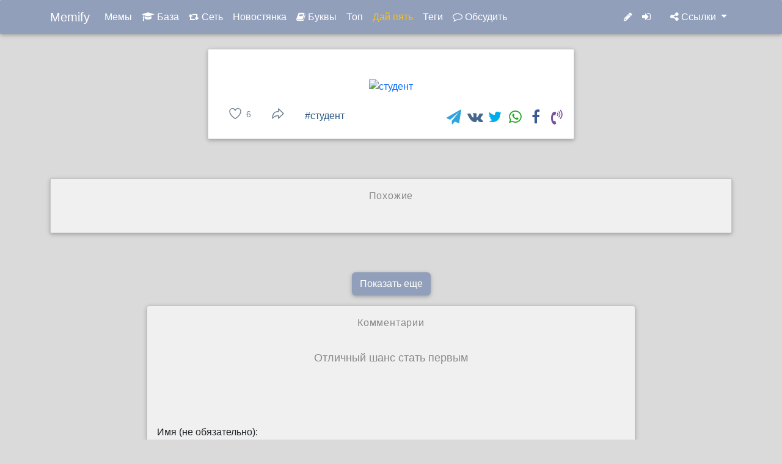

--- FILE ---
content_type: text/html; charset=utf-8
request_url: https://www.memify.ru/meme/75303/student/
body_size: 4663
content:

<!DOCTYPE html>
<html lang="ru">
<head>
  <meta charset="utf-8">
  <title>Memify - студент</title>
  <meta name="description" content="студент">
  <meta name="keywords" content="мем, картинка, студент">
  <meta name="viewport" content="width=device-width, initial-scale=1">
  <link rel="icon" href="/static/favicon.ico">
  <link rel="icon" type="image/png" sizes="120x120" href="/static/favicon-120x120.png">
  <link rel="manifest" href="/static/manifest.json">
  <meta name="theme-color" content="#829FBA">
  
  
  
  <link href="https://www.nvcdn.memify.ru/static/css/bootstrap-5.3.6.min.css" onerror="this.onerror=null;this.href='/static/css/bootstrap-5.3.6.min.css';" rel="stylesheet">
  
  
  <link href="/static/css/font-awesome.css" rel="stylesheet">
  <link href="https://www.nvcdn.memify.ru/static/css/jquery.fancybox.min.css" onerror="this.onerror=null;this.href='/static/css/jquery.fancybox.min.css';" rel="stylesheet">
  <link href="https://www.nvcdn.memify.ru/static/css/jssocials.css" onerror="this.onerror=null;this.href='/static/css/jssocials.css';" rel="stylesheet">
  <link href="https://www.nvcdn.memify.ru/static/css/jssocials-theme-minima.css" onerror="this.onerror=null;this.href='/static/css/jssocials-theme-minima.css';" rel="stylesheet">
  <link href="/static/css/style.css?ver=1.0.19" rel="stylesheet">
  <meta property="og:site_name" content="Memify.ru - Мемы">
  
  
  <meta name="twitter:card" content="summary_large_image">
  <meta name="twitter:site" content="@memify">
  <meta name="twitter:creator" content="@memify">
  <meta name="twitter:title" content="Memify.ru">
  
  <meta name="twitter:description" content="\(סּںסּَ` )/ۜ ">
  
  <meta name="twitter:image" content="https://www.nvcdn.memify.ru/media/GCjahEivDOGixszXtJYLDw/20220518/oQwR9WIoEGyHEc9OM8eatNkTKXy0Hp-VMmFAKBKS6BgQRfgZsB1WLpKj_VQOteLW.jpg">
  <meta property="og:title" content="Memify - студент">
  <meta property="og:description" content="студент">
  <meta property="og:image" content="https://www.nvcdn.memify.ru/media/GCjahEivDOGixszXtJYLDw/20220518/oQwR9WIoEGyHEc9OM8eatNkTKXy0Hp-VMmFAKBKS6BgQRfgZsB1WLpKj_VQOteLW.jpg">
  <meta property="og:url" content="https://www.memify.ru/meme/75303/student/">
  <script type="application/ld+json">
  {
    "@context": "http://schema.org",
    "@type": "ImageObject",
    "url": "https://www.nvcdn.memify.ru/media/GCjahEivDOGixszXtJYLDw/20220518/oQwR9WIoEGyHEc9OM8eatNkTKXy0Hp-VMmFAKBKS6BgQRfgZsB1WLpKj_VQOteLW.jpg",
    "keywords": ["tag"],
    "caption": "студент"
  }
  </script>
  <script type="application/ld+json">
  {
  "@context": "https://schema.org",
  "@type": "DiscussionForumPosting",
  "mainEntityOfPage": "https://www.memify.ru/meme/75303/student/",
  "headline": "студент",
  
  "image": {
    "@type": "ImageObject",
    "contentUrl": "https://www.nvcdn.memify.ru/media/GCjahEivDOGixszXtJYLDw/20220518/oQwR9WIoEGyHEc9OM8eatNkTKXy0Hp-VMmFAKBKS6BgQRfgZsB1WLpKj_VQOteLW.jpg"
  },
  "url": "https://www.memify.ru/meme/75303/student/",
  "interactionStatistic": {
    "@type": "InteractionCounter",
    "interactionType": "https://schema.org/LikeAction",
    "userInteractionCount": 6
  },
  "comment": [
  
  ]
  }
  </script>

  
  <!-- Yandex.RTB -->
<script>window.yaContextCb=window.yaContextCb||[]</script>
<script src="https://yandex.ru/ads/system/context.js" async></script>

</head>
<body>
  <!--Navigation-->
  
  <nav class="navbar fixed-top navbar-expand-lg meme-navbar" data-bs-theme="dark">
      <div class="container-lg">
          <a class="navbar-brand" href="/">
              Memify
          </a>
          <ul class="navbar-nav nav-sm-icons">
              <li class="nav-item ">
                  <a class="nav-link" href="/"><i class="fa fa-picture-o"></i></a>
              </li>
              
              <li class="nav-item d-extrasmall-none ">
                  <a class="nav-link" href="/texts/"><i class="fa fa-book"></i></a>
              </li>
              <li class="nav-item ">
                  <a class="nav-link" href="/m/"><i class="fa fa-retweet"></i></a>
              </li>
              <li class="nav-item ">
                  <a class="nav-link text-warning" href="/highfive/"><i class="fa fa-random"></i></a>
              </li>
              
          </ul>
          <button class="navbar-toggler ms-auto" type="button" data-bs-toggle="collapse" data-bs-target="#navbarNav" aria-controls="navbarNav" aria-expanded="false" aria-label="Toggle navigation">
              <span class="navbar-toggler-icon"></span>
          </button>
          <div class="collapse navbar-collapse" id="navbarNav">
              <ul class="navbar-nav me-auto">
                  <li class="nav-item text-nowrap ">
                      <a class="nav-link" href="/">Мемы</a>
                  </li>
                  <li class="nav-item text-nowrap ">
                      <a class="nav-link" href="/base/"><i class="fa fa-graduation-cap"></i> База</a>
                  </li>
                  <li class="nav-item text-nowrap ">
                      <a class="nav-link" href="/m/"><i class="fa fa-retweet"></i> Сеть</a>
                  </li>
                  <li class="nav-item text-nowrap ">
                      <a class="nav-link" href="/news/">Новостянка</a>
                  </li>
                  <li class="nav-item text-nowrap ">
                      <a class="nav-link" href="/texts/"><i class="fa fa-book"></i> Буквы</a>
                  </li>
                  <li class="nav-item text-nowrap ">
                      <a class="nav-link" href="/top/">Топ</a>
                  </li>
                  <li class="nav-item text-nowrap ">
                      <a class="nav-link text-warning" href="/highfive/">Дай пять</a>
                  </li>
                  <li class="nav-item text-nowrap ">
                      <a class="nav-link" href="/hashtag/">Теги</a>
                  </li>
                  <li class="nav-item text-nowrap ">
                      <a class="nav-link" href="/discuss/"><i class="fa fa-comment-o"></i> Обсудить</a>
                  </li>
                  
              </ul>
              <ul class="navbar-nav nav-flex-icons">
                  <li class="nav-item ">
                      <a class="nav-link" href="/m/create/"><i class="fa fa-pencil"></i> <span>Создать</span></a>
                  </li>
                  
                  <li class="nav-item me-3">
                      <a class="nav-link" href="/login/"><i class="fa fa-sign-in"></i> <span>Войти</span></a>
                  </li>
                  
                  
              </ul>
              <ul class="navbar-nav">
                <li class="nav-item dropdown">
                  <a class="nav-link dropdown-toggle" href="#" role="button" data-bs-toggle="dropdown" aria-expanded="false">
                    <i class="fa fa-share-alt"></i> Ссылки
                  </a>
                  <ul class="dropdown-menu dropdown-menu-end text-center mt-3 rounded">
                    <li class="nav-item">
                      <a class="nav-link" href="https://demycard.com/memify">
                        <i class="fa fa-id-badge"></i> <span>DeMyCard</span>
                      </a>
                    </li>
                    <li class="nav-item">
                      <a class="nav-link" href="/about/"><i class="fa fa-question-circle"></i> <span>Связь</span></a>
                    </li>
                    <li class="nav-item">
                      <a class="nav-link" href="https://t.me/memify"><i class="fa fa-telegram"></i> <span>Telegram</span></a>
                    </li>
                    
                    <li class="nav-item">
                      <a class="nav-link" href="https://vk.com/memify"><i class="fa fa-vk"></i> <span>Vkontakte</span></a>
                    </li>
                    <li class="app-badge" >
                      <a href="https://apps.apple.com/us/app/mezefy/id1554237205"><img src="/static/img/appstore-black.svg" alt="Download on the App Store" style="margin-top:6px;height:31px;"></a>
                    </li>
                    <li class="app-badge">
                      
                      <a href='https://play.google.com/store/apps/details?id=com.mezefy.network&utm_source=mezefy_web_agent&pcampaignid=pcampaignidMKT-Other-global-all-co-prtnr-py-PartBadge-Mar2515-1'><img alt='Get it on Google Play' src="/static/img/android-icon.png" ></a>
                    </li>
                
                  </ul>
                </li>
              </ul>
          </div>
      </div>
  </nav>
  <!--/.Navigation-->
  <div class="main-content container">
    
  
  <div class="card meme-detail">
    <figure>
    <figcaption>
    <div class="card-body">
    
    </div>
    </figcaption>
    <a target="_blank" href="https://www.memify.ru/meme/75303/student/">
      <img class="mw-100" src="https://www.nvcdn.memify.ru/media/GCjahEivDOGixszXtJYLDw/20220518/oQwR9WIoEGyHEc9OM8eatNkTKXy0Hp-VMmFAKBKS6BgQRfgZsB1WLpKj_VQOteLW.jpg"  alt="студент" >
    </a>
    </figure>
    <div class="meme-nav-bar">
      <div class="icon-symbol">
      
      <a target="_blank" rel="nofollow" href="/login/">
        
        <svg xmlns="http://www.w3.org/2000/svg" width="24" height="" viewBox="0 0 512 512"><path d="M352.92,80C288,80,256,144,256,144s-32-64-96.92-64C106.32,80,64.54,124.14,64,176.81c-1.1,109.33,86.73,187.08,183,252.42a16,16,0,0,0,18,0c96.26-65.34,184.09-143.09,183-252.42C447.46,124.14,405.68,80,352.92,80Z" style="fill:none;stroke:currentColor;stroke-linecap:round;stroke-linejoin:round;stroke-width:32px"/></svg>

        <span> 6</span>
      </a>
      
      </div>
      <div class="icon-symbol">
        <div style="cursor: pointer;" class="share-btn"
          data-img="/meme/75303/share/image/"
          data-title="memify.ru"
        >
            <svg xmlns="http://www.w3.org/2000/svg" width="24" height="" viewBox="0 0 512 512"><path d="M448,256,272,88v96C103.57,184,64,304.77,64,424c48.61-62.24,91.6-96,208-96v96Z" style="fill:none;stroke:currentColor;stroke-linejoin:round;stroke-width:32px"/></svg>

        </div>
      </div>
      <div id="share" data-url="https://www.memify.ru/meme/75303/student/"></div>
      <div class="card-hashtags">
      
      <a href="/hashtag/%D1%81%D1%82%D1%83%D0%B4%D0%B5%D0%BD%D1%82">#студент</a>
      
      </div>
    </div>
  </div>

  <div class="card meme-similar card-subsection">
    <div class="subsection-title">Похожие</div>
    <div class="card-body">
      <div class="row">
        
      </div>
    </div>
  </div>

  
  <!-- Yandex.RTB R-A-2196185-2 -->
<div id="yandex_rtb_R-A-2196185-2"></div>
<script>window.yaContextCb.push(()=>{
	Ya.Context.AdvManager.render({
		"blockId": "R-A-2196185-2",
		"renderTo": "yandex_rtb_R-A-2196185-2"
	})
})
</script>


  <div class="back-to-list">
    <a class="btn btn-default" href="/">Показать еще</a>
  </div>


  <div id="comments" class="card comment-list card-subsection mx-auto" style="max-width: 800px;">
    <div class="subsection-title">Комментарии</div>

    
    <div class="card-body">
      <p class="card-hint-text">Отличный шанс стать первым</p>
    </div>
    

    <div class="add-comment">
      <div class="card-body">
          <form method="post">
          
          <input type="hidden" name="csrfmiddlewaretoken" value="NNAJwonQb75wCGWYc3Njol9WdznucxGaf2E9GZeaDmIrxLVDBojh6yP9p2qNHdtK">
          <div class="text-start">
            
            <div class="mb-3">
              <label class="form-label">Имя (не обязательно):</label>
              <input class="form-control" type="text" name="username">
            </div>
            <div class="mb-3">
              <label class="form-label">Текст:</label>
              <textarea class="form-control" name="text" rows="4"></textarea>
            </div>
          </div>
          <div>
              <button type="submit" class="btn btn-secondary btn-default p-2">Добавить</button>
          </div>
        </form>
      </div>
    </div>
  </div>


  </div>


  

  
  <script type="text/javascript" src="https://www.nvcdn.memify.ru/static/js/jquery-3.1.1.min.js"></script>
  <script>window.jQuery || document.write(`<script type="text/javascript" src="/static/js/jquery-3.1.1.min.js">\x3C/script>`)</script>
  <script type="text/javascript" src="https://www.nvcdn.memify.ru/static/js/tether.min.js"></script>
  <script>window.Tether || document.write(`<script type="text/javascript" src="/static/js/tether.min.js">\x3C/script>`)</script>
  <script type="text/javascript" src="https://www.nvcdn.memify.ru/static/js/jquery.waypoints.js"></script>
  <script>window.Waypoint || document.write(`<script type="text/javascript" src="/static/js/jquery.waypoints.js">\x3C/script>`)</script>
  <script type="text/javascript" src="https://www.nvcdn.memify.ru/static/js/infinite.js"></script>
  <script>window.Waypoint.Infinite || document.write(`<script type="text/javascript" src="/static/js/infinite.js">\x3C/script>`)</script>
  <script type="text/javascript" src="https://www.nvcdn.memify.ru/static/js/bootstrap-5.3.6.bundle.min.js"></script>
  <script>window.bootstrap || document.write(`<script type="text/javascript" src="/static/js/bootstrap-5.3.6.bundle.min.js">\x3C/script>`)</script>
  
  
  <script type="text/javascript" src="https://www.nvcdn.memify.ru/static/js/jquery.fancybox.min.js"></script>
  <script>window.jQuery.fancybox || document.write(`<script type="text/javascript" src="/static/js/jquery.fancybox.min.js">\x3C/script>`)</script>
  <script type="text/javascript" src="https://www.nvcdn.memify.ru/static/js/jssocials.min.js"></script>
  <script>window.jsSocials || document.write(`<script type="text/javascript" src="/static/js/jssocials.min.js">\x3C/script>`)</script>
  <script type="text/javascript" src="/static/js/scripts.js?ver=11"></script>
  
  <script>
    $(function() {
      if ('serviceWorker' in navigator) {
        navigator.serviceWorker.register("/sw.js");
      }
    });
  </script>

  <!-- Yandex.Metrika counter -->
<script type="text/javascript" >
   (function(m,e,t,r,i,k,a){m[i]=m[i]||function(){(m[i].a=m[i].a||[]).push(arguments)};
   m[i].l=1*new Date();
   for (var j = 0; j < document.scripts.length; j++) {if (document.scripts[j].src === r) { return; }}
   k=e.createElement(t),a=e.getElementsByTagName(t)[0],k.async=1,k.src=r,a.parentNode.insertBefore(k,a)})
   (window, document, "script", "https://mc.yandex.ru/metrika/tag.js", "ym");

   ym(59072947, "init", {
        clickmap:true,
        trackLinks:true,
        accurateTrackBounce:true
   });
</script>
<noscript><div><img src="https://mc.yandex.ru/watch/59072947" style="position:absolute; left:-9999px;" alt="" /></div></noscript>
<div id="yandexMetrikaKey" key="59072947" style="display: none;"></div>
<!-- /Yandex.Metrika counter -->

  <!-- Global site tag (gtag.js) - Google Analytics -->
<script async src="https://www.googletagmanager.com/gtag/js?id=G-ZH3GYFB1TR"></script>
<script>
  window.dataLayer = window.dataLayer || [];
  function gtag(){dataLayer.push(arguments);}
  gtag('js', new Date());

  gtag('config', 'G-ZH3GYFB1TR');
</script>
<div id="tagManagerKey" key="G-ZH3GYFB1TR" style="display: none;"></div>

</body>
</html>


--- FILE ---
content_type: text/css
request_url: https://www.memify.ru/static/css/style.css?ver=1.0.19
body_size: 9413
content:
body {
  font-family: Roboto, sans-serif;
}
.navbar {
  font-weight: 300;
  box-shadow: rgba(0, 0, 0, 0.16) 0px 2px 5px 0px, rgba(0, 0, 0, 0.12) 0px 2px 10px 0px;
}
.divider-new,
.text-fluid,
h1,
h2,
h3,
h4,
h5,
h6 {
  font-weight:300
}
.navbar .breadcrumb.active,
.navbar .navbar-nav .nav-item.active {
  background-color: rgba(255,255,255,.1);
}
.navbar .navbar-nav .nav-item.active {
  color: rgba(255,255,255,.1);
}
.navbar .breadcrumb a,
.navbar .navbar-nav .nav-item a {
  color:#fff;
  transition:.35s
}
.badge,
.btn,
.card,
.chip,
.dropdown-menu,
.jumbotron,
.list-group,
.modal-dialog.cascading-modal .modal-c-tabs .nav-tabs,
.modal-dialog.modal-notify .modal-header,
.navbar,
.pager li a,
.pagination .active .page-link,
.popover,
.z-depth-1 {
  box-shadow:0 2px 5px 0 rgba(0,0,0,.16),0 2px 10px 0 rgba(0,0,0,.12)
}
.alert,
.badge,
.breadcrumb,
.card,
.card .card-header,
.dropdown-menu,
.file-custom,
.input-group-addon,
.jumbotron,
.list-group .list-group-item,
.nav .nav-link,
.nav-tabs,
.navbar,
.navbar-toggler,
.page-item:first-child .page-link,
.page-item:last-child .page-link,
.pagination-lg .page-item:first-child .page-link,
.pagination-lg .page-item:last-child .page-link,
.pagination-sm .page-item:first-child .page-link,
.pagination-sm .page-item:last-child .page-link,
.popover,
.tooltip-inner,
img {
  -webkit-border-radius:2px;
  -moz-border-radius:2px;
  -ms-border-radius:2px;
  -o-border-radius:2px;
  border-radius:2px
}
.navbar .navbar-toggler {
  border-width:0
}
.navbar-toggler:focus,
.navbar-toggler:active,
.navbar-toggler-icon:focus {
    outline: none;
    box-shadow: none;
}
.navbar .navbar-toggler-icon {
  background-image:url("data:image/svg+xml;charset=utf8,%3Csvg viewBox='0 0 32 32' xmlns='http://www.w3.org/2000/svg'%3E%3Cpath stroke='rgba(255, 255, 255, 0.9)' stroke-width='2' stroke-linecap='round' stroke-miterlimit='10' d='M4 8h24M4 16h24M4 24h24'/%3E%3C/svg%3E");
  cursor:pointer
}
a,
a:focus,
a:hover {
  text-decoration:none
}
.navbar.meme-navbar {
  background-color: #929FBA;
}
.navbar.meme-navbar .dropdown-menu {
  /* background-color: #B0C4DE; */
  /* background-color: #7283A7; */
  /* background-color: #3B71CA */
  background-color: #829FBA;

}

html {
    height: 100%;
}
body {
  background-color: #dadada;
  height: 100%;
}
.main-content {
  margin-top: 5rem;
  height: 100%;
}
.list-title-text {
  font-size: 24px;
  text-transform: capitalize;
  text-align: left;
  color: #555;
  letter-spacing: .8px;
}
.meme-list .title-card {
  background-color: #dadada;
  margin: 2rem auto;
  max-width: 600px;
  padding: 0;
}
.card-subsection {
  background-color: #F0F0F0;
}
.subsection-title {
  margin: 1rem auto;
  font-size: 16px;
  text-align: center;
  letter-spacing: .8px;
  color: #888;
}
.card-hint-text {
  color: #888;
  font-size: 18px;
  text-align: center;
}
.card-inline-comments {
  margin: 1.0rem;
  text-align: left;
}
.card-inline-comments .inline-comment {
  font-size: 0.75rem;
}
.card-inline-comments span {
  font-style: italic;
}
.inline-comments-show-more a {
  color: #708090;
  font-size: 0.75rem;
}
.infinite-item.card {
  min-height: 300px;
}
.meme-list figure {
  min-height: 200px;
}
.meme-list .card {
  text-align: center;
  margin: 1rem auto;
  max-width: 600px;
  padding: 1rem;
}
.list_ads {
  text-align: center;
  margin: 1rem auto;
  max-width: 600px;
  /*padding: 1rem;*/
}
.meme-list img {
  max-width: 100%;
  max-height: 600px;
  height: auto;
  border-radius: 5px;
  margin: auto;
}
.meme-list .normal {
  display: none;
}
.meme-list .normal.expanded {
  display: block;
}
/*.infinite-more-link,*/
.loading {
  display: none;
  text-align: center;
}
.card-text {
  overflow: hidden;
  text-overflow: ellipsis;
}
.meme-text-header {
  font-size: 1rem;
  font-weight: normal;
  line-height: 1.5rem;
  margin-bottom: 0;
}
.card-hashtags {
  margin-right: 0.5rem;
  margin-top: 0.5rem;
  text-align: left;
  float: left;
}
.card-hashtags a {
  color: #2a5885;
}
.card-text.expanded {
  max-height: 100%;
}
.post-show-more {
  display: block;
}
#share .jssocials-share-link:focus {
  outline: 0 !important;
}
#share {
  float: right;
}
.comment-total {
  margin-top: 0.5rem;
  float: right;
}
.meme-detail {
  text-align: center;
  max-width: 600px;
  margin: auto;
  padding: 1rem;
}
.meme-detail img {
  margin: auto;
  display: inline-block;
}
.meme-similar {
  text-align: center;
  max-width: 100%;
  margin: 4rem auto;
}
.meme-similar img {
  height: 100%;
  width: 100%;
  object-fit: cover;

  border:2px solid #fff;
  box-shadow: 10px 10px 5px #ccc;
  -moz-box-shadow: 10px 10px 5px #ccc;
  -webkit-box-shadow: 10px 10px 5px #ccc;
  -khtml-box-shadow: 10px 10px 5px #ccc;
}
.back-to-list {
  text-align: center;
  margin-top: 1rem;
}
.btn-default {
  background: #929FBA;
  color: #FFFFFF;
}
.comment-list {
  max-width: 100%;
  min-width: 50%;
  height: auto;
  border-radius: 5px;
  margin-top: 1rem;
}
.add-comment {
  text-align: center;
  margin-top: 3rem;
}
.add-comment button[type=submit] {
  text-transform: uppercase;
  padding: 0;
}
.add-comment textarea {
  height: 100%;
}
.add-comment .form-group{
  text-align: left;
}
.news-item {
  text-align: left !important;
}
.news-link {
  font-size: 12px;
  text-transform: uppercase;
  color: #888;
  letter-spacing: .8px;
  transition: .5s;
}
.news-item .card-block {
  padding: 0;
}
div.fancybox-slider-wrap a {
  outline: none;
}
/* legacy */
.icon-symbol {
  /*margin-top: 0.4rem;*/
  font-size: 20px;
  margin-right: 2rem;
  float: left;
}
.icon-symbol i {
  color: #708090;
}
.icon-symbol i span {
  font-size: 16px;
}
/* new */
.icon-symbol svg {
  color: #708090;
}
.icon-symbol span {
  color: #708090;
  font-size: 14px;
  font-size-adjust: none;
}
.news-list {
  background: #fff;
  max-width: 768px;
  margin: -60px auto 60px auto;
  padding: 80px 1.25rem 1.25rem 1.25rem;
  box-shadow: 0 2px 5px 0 rgba(0,0,0,.16), 0 2px 10px 0 rgba(0,0,0,.12);
}
.news-text {
  margin-bottom: 1rem;
}
.hashtag-list {
  background: #fff;
  max-width: 768px;
  margin: -60px auto 60px auto;
  padding: 80px 1.25rem 1.25rem 1.25rem;
  box-shadow: 0 2px 5px 0 rgba(0,0,0,.16), 0 2px 10px 0 rgba(0,0,0,.12);
}
#navbarNav {
  /*overflow: scroll;*/
  max-height: 90vh;
}
.meme-nav-bar {
  margin-top: 0.0rem;
  margin-left: 1.0rem;
}
.nav-flex-icons .nav-item span {
  display: none;
}
.nav-sm-icons {
  display: inline;
}
.nav-sm-icons .nav-link {
  display: none;
}
@media(max-width: 1200px) {
  .app-badge {
    /*display: none;*/
  }
}
@media(max-width: 991.98px) {
  .nav-sm-icons .nav-link {
    display: inline;
  }
  .nav-sm-icons .nav-item {
    display: inline;
    padding: 0.5rem;
    margin-left: 1rem;
  }
  .nav-flex-icons {
    display: block;
  }
  .nav-flex-icons .nav-item {
    margin-right: 1.2rem;
    font-size: 1.7rem;
    display: block;
    text-align: center;
  }
  .nav-flex-icons .nav-item span {
    display: inline;
    font-size: 18px;
  }
  .nav-item {
    text-align: center;
    font-size: 1.2rem;
  }
  #navbarNav {
    overflow: scroll;
  }
  .comment-list {
    min-width: 75%;
  }
}
@media (max-width: 576px) {
  .nav-sm-icons .nav-item {
    margin-left: 0.5rem;
  }
  .meme-detail .card-block, .infinite-item.card {
    padding-left: 0;
    padding-right: 0;
  }
  .main-content {
    padding-left: 0;
    padding-right: 0;
  }
  .meme-detail img, .meme-list img {
    border-radius: 0;
  }
  .comment-list {
    width: 100%;
  }
}
@media (max-width: 359.98px) {
  .d-extrasmall-none {
    display: none !important;
  }
}

.app-badge img {
  width: 7em;
}
.app-badge {
  text-align: center
}
.error-404 {
  width: 100%;
  height: 100%;
  background: url(../img/404.png) center center no-repeat;
  margin-top: -5rem;
  mix-blend-mode: multiply;
}
.login-door {
  width: 80%;
  height: 80%;
  background: url(../img/door.jpg) center center no-repeat;
  background-size: cover;
  margin: 1rem auto;
}
.login-card {
  text-align: center;
  max-width: 600px;
  height: 600px;
  margin: auto;
}

/* mg */
.meme-gallery gallery-item_outer {
  aspect-ratio: 1 / 1;
}
.meme-gallery .gallery-item_inner {
  height: 250px;
}
.meme-gallery img {
  min-height: 200px;
  border-radius: 5px;
}
.base-meme-card {
  max-width: 800px;
  -webkit-border-radius: 5px;
  -moz-border-radius: 5px;
  -ms-border-radius: 5px;
  -o-border-radius: 5px;
  border-radius: 5px;
}
.base-meme-cover {
  text-align: center;
  margin: 1rem auto;
  max-width: 600px;
}
.base-meme-cover img {
  max-width: 100%;
  max-height: 600px;
  height: auto;
  border-radius: 5px;
  margin: auto;
}
.base-meme-cover img {
  max-width: 100%;
  max-height: 600px;
  height: auto;
  border-radius: 5px;
  margin: auto;
}
.base-meme-examples img {
  max-width: 100%;
  object-fit: contain;
  height: 250px;
  border-radius: 5px;
  margin: auto;
}
.base-meme-content img {
  max-width: 100%;
  object-fit: contain;
}
.base-meme-content h2 {
  font-size: 24px;
  font-weight: 400;
}
@media (max-width: 576px) {
  .meme-gallery gallery-item_outer {
    aspect-ratio: auto;
  }
  .meme-gallery .gallery-item_inner {
    height: auto;
    max-height: 500px;
  }
  .meme-gallery-heading hr {
    display: none;
  }
  .base-meme-card {
    border-radius: 0;
  }
  .meme-gallery img {
    border-radius: 0;
  }
  .base-meme-cover img {
    border-radius: 0;
  }
}

.base-meme-content blockquote {
  font: 14px/22px normal helvetica, sans-serif;
  margin-top: 10px;
  margin-bottom: 10px;
  margin-left: 20px;
  padding-left: 15px;
  border-left: 3px solid #ccc;
}


--- FILE ---
content_type: application/javascript
request_url: https://www.memify.ru/static/js/scripts.js?ver=11
body_size: 10126
content:
function initLikeButtons() {
  $('.like-meme').off('click');
  $('.like-meme').click(function(event) {
    event.preventDefault();

    $.ajax({
      url: $(this).attr('href'),
      context: this,
      success: function(response) {
        let th_one = $(this);
        // let like_is_on = th_one.find("i").hasClass("fa-heart");
        let like_is_on = th_one.find("span.icon_like__off").hasClass("d-none");

        let th = $('.like-meme[like-id=' + th_one.attr('like-id') + ']');
        // let el = th.find("i");
        // if (like_is_on) {
        //   el.removeClass("fa-heart").addClass("fa-heart-o")
        // } else {
        //   el.removeClass("fa-heart-o").addClass("fa-heart")
        // }
        // new
        if (like_is_on) {
          th.find('span.icon_like__off').removeClass('d-none');
          th.find('span.icon_like__on').addClass('d-none');
        } else {
          th.find('span.icon_like__on').removeClass('d-none');
          th.find('span.icon_like__off').addClass('d-none');
        }
        let rev = th_one.attr('rev');
        let href = th_one.attr('href');
        th.attr('rev', href)
        th.attr('href', rev)
        th.attr('visited', th_one.attr('like-id'))
      }
    });
    return false; // for good measure
  });
}
initLikeButtons();

function initSocalButtons() {
  $("#share").jsSocials({
    shares: ["telegram", "vkontakte", "twitter", "whatsapp", "facebook", "viber"],
    url: $("#share").data('url'),
    showLabel: false,
    showCount: false,
    text: "",
    shareIn: "popup"
  });

  $(document).on('click', '.share-btn', async function () {
    const $btn = $(this);
    const imageUrl = $btn.data('img');
    const title = $btn.data('title');
    // const text = $btn.data('text');

    try {
      const response = await fetch(imageUrl, { mode: 'cors' });
      if (!response.ok) throw new Error('Не удалось загрузить картинку');

      const blob = await response.blob();
      const file = new File([blob], 'image.jpg', { type: blob.type });

      if (navigator.canShare && navigator.canShare({ files: [file] })) {
        await navigator.share({
          title: title,
          // text: text,
          files: [file],
        });
        // console.log('Успешно поделились!');
      } else {
        alert('Ваш браузер не поддерживает Web Share API для файлов.');
      }
    } catch (err) {
      console.error('Ошибка при попытке поделиться:', err);
      // alert('Не удалось поделиться изображением.');
    }
  });
}
initSocalButtons();

function initBrowserSignature() {
  function hashFnv32a(str) {
    let h = 0x811c9dc5;
    for (let i = 0; i < str.length; i++) {
      h ^= str.charCodeAt(i);
      h += (h << 1) + (h << 4) + (h << 7) + (h << 8) + (h << 24);
    }
    // unsigned 32-bit → hex
    return ("0000000" + (h >>> 0).toString(16)).slice(-8);
  }

  function collectFingerprint() {
    return [
      navigator.userAgent,
      navigator.language,
      navigator.platform,
      navigator.hardwareConcurrency || 0,
      screen.width + "x" + screen.height,
      screen.colorDepth,
      Intl.DateTimeFormat().resolvedOptions().timeZone
    ].join("|");
  }

  function getBrowserId() {
    let id = localStorage.getItem("bid");
    if (!id) {
      id = hashFnv32a(collectFingerprint());
      localStorage.setItem("bid", id);
    }
    return id;
  }

  function getRotatingBrowserId() {
    const DAY = 24 * 60 * 60 * 1000;
    const dayBucket = Math.floor(Date.now() / DAY);
    return hashFnv32a(getBrowserId() + "|" + dayBucket);
  }

  function inject(form, name, value) {
    let input = form.querySelector(`input[name="${name}"]`);
    if (!input) {
      input = document.createElement("input");
      input.type = "hidden";
      input.name = name;
      form.appendChild(input);
    }
    input.value = value;
  }

  // ---
  const bid  = getBrowserId();
  const rbid = getRotatingBrowserId();

  document.querySelectorAll("form").forEach(form => {
    if (form.dataset.browserSignature) return;
    form.dataset.browserSignature = "1";

    form.addEventListener("submit", function () {
      inject(form, "bid", bid);
      inject(form, "rbid", rbid);
    });
  });
};

function initAntiSpam() {
  document.querySelectorAll('textarea').forEach(ta => {
    if (ta.dataset.antiSpam) return;
    ta.dataset.antiSpam = "1";

    ta._kd = 0;
    ta._firstKey = 0;
    ta._lastKey = 0;

    ta.addEventListener('keydown', e => {
      if (e.key.length === 1 || e.key === 'Backspace') {
        ta._kd++;
        const now = Date.now();
        if (!ta._firstKey) ta._firstKey = now;
        ta._lastKey = now;
      }
    });
  });

  document.querySelectorAll('form').forEach(f => {
    if (f.dataset.antiSpam) return;
    f.dataset.antiSpam = "1";

    f.addEventListener('submit', e => {
      let totalKd = 0;
      let firstKey = 0;
      let lastKey = 0;

      f.querySelectorAll('textarea').forEach(ta => {
        totalKd += ta._kd || 0;
        if (ta._firstKey && (!firstKey || ta._firstKey < firstKey)) firstKey = ta._firstKey;
        if (ta._lastKey && (!lastKey || ta._lastKey > lastKey)) lastKey = ta._lastKey;
      });

      injectHidden(f, 'kd', totalKd);
      injectHidden(f, 'tt', lastKey && firstKey ? lastKey - firstKey : 0);
    });
  });
}

function injectHidden(form, name, value) {
  let input = form.querySelector(`input[name="${name}"]`);
  if (!input) {
    input = document.createElement('input');
    input.type = 'hidden';
    input.name = name;
    form.appendChild(input);
  }
  input.value = value;
}

function injectHidden(form, name, value) {
  let input = form.querySelector(`input[name="${name}"]`);
  if (!input) {
    input = document.createElement('input');
    input.type = 'hidden';
    input.name = name;
    form.appendChild(input);
  }
  input.value = value;
}

function getV8() {
  let v8 = Number(localStorage.getItem('v8'));
  let now  = Date.now();
  if (!v8 || ((now - v8) > 1 * 60 * 60 * 1000)) {
    v8 = now;
    localStorage.setItem('v8', v8);
  }
  if ((now - v8) > 30 * 60 * 1000) {
    v8 = now - 30 * 1000;
    localStorage.setItem('v8', v8);
  }
  return v8;
}
function initForms() {
  $('input[name="v9"]').remove();
  $('form').append(`<input type='hidden' name='v9' value='${+Date.now()}' />`);
  $('input[name="v8"]').remove();
  $('form').append(`<input type='hidden' name='v8' value='${getV8()}' />`);

  initAntiSpam();
  initBrowserSignature();
}
$(document).ready(function() {
  getV8();
  initForms();
});

var infinite = new Waypoint.Infinite({
  element: $('.infinite-container')[0],
  onBeforePageLoad: function () {
    $('.loading').show();
  },
  onAfterPageLoad: function ($items) {
    $('.loading').hide();
    $("[data-fancybox]").fancybox({
      onComplete: function(links) {
        initSocalButtons();
        initLikeButtons();
        initForms();
        history.pushState(null, null, links.current.src);
      },
      beforeClose: function() {
        history.pushState(null, null, '/');
      }
    });
    $('.link-unclickable').on('click', function(e) {
      e.preventDefault();
      return false;
    });
    $('.post-show-more').on('click', function(e) {
      e.preventDefault();
      $(this).siblings('.highlight').hide();
      $(this).siblings('.normal').toggleClass('expanded');
      $(this).remove();
    });
    initLikeButtons();
    initInfiniteMoreButton();

    // ga('send', 'pageview');
    // ga("send", "event", "Scroll Pageview", window.location.pathname);
    gtag('js', new Date());
    gtag('config', $('#tagManagerKey').attr('key'));
    dataLayer.push({'event': 'Scroll Pageview','eventAction': window.location.pathname});
    // ym($('#yandexMetrikaKey').attr('key'), "init", {
    //      clickmap:true,
    //      trackLinks:true,
    //      accurateTrackBounce:true
    // });
    ym($('#yandexMetrikaKey').attr('key'), 'hit', window.location.href);

    /*
     * Google Ads
    var listAdsBlocks = $('.list_ads').length
    if (listAdsBlocks < 4) {
      (adsbygoogle = window.adsbygoogle || []).push({});
    } else {
      let lastBlock = $(".list_ads").last();
      let firstBlockContent = $(".list_ads div").first();

      lastBlock.find("div").remove();

      firstBlockContent.detach().appendTo(lastBlock);
    }
    */

    // Ya ads
    let lastBlock = $(".list_ads").last();
    let targetDiv = lastBlock.children().last().children().last();
    window.yaContextCb.push(()=>{
      Ya.Context.AdvManager.render({
        "blockId": targetDiv.attr('block'),
        "renderTo": targetDiv.attr('id'),
      })
    })

  }
});

function initInfiniteMoreButton() {
// Listen for the click on the button, and then trigger the event
  $('.infinite-more-link').on('click', function(e) {
    e.preventDefault();
    infinite.waypoint.trigger();
  });
}
initInfiniteMoreButton();

$('.post-show-more').on('click', function(e) {
  e.preventDefault();
  $(this).parent().find('.normal').show();
  $(this).parent().find('.highlight').hide();
  $(this).remove();
});

$("[data-fancybox]").fancybox({
  onComplete: function(links) {
    initSocalButtons();
    initLikeButtons();
    initForms();
    history.pushState(null, null, links.current.src);
  },
  beforeClose: function() {
    history.pushState(null, null, '/');
  }
});

$('.link-unclickable').on('click', function(e) {
  e.preventDefault();
  return false;
});

$(document).ready(function() {
  let barHeight = $(".meme-navbar").height();
  let lastScrollTop = 0;
  let accScrollTop = 0;
  const jitter = 100;
  $(window).scroll(function() {
    let scroll = $(window).scrollTop();
    let currScrollTop = $(this).scrollTop();
    accScrollTop += currScrollTop - lastScrollTop;
    let windowWidth = window.innerWidth;
    if (scroll >= barHeight && currScrollTop > lastScrollTop && windowWidth < 992) {
      if (accScrollTop > jitter) {
        $(".navbar").slideUp();
        accScrollTop = jitter;
      }
    } else {
      if (accScrollTop < -jitter) {
        $(".navbar").slideDown();
        accScrollTop = -jitter;
      }
    }
    lastScrollTop = currScrollTop;
  });
});
